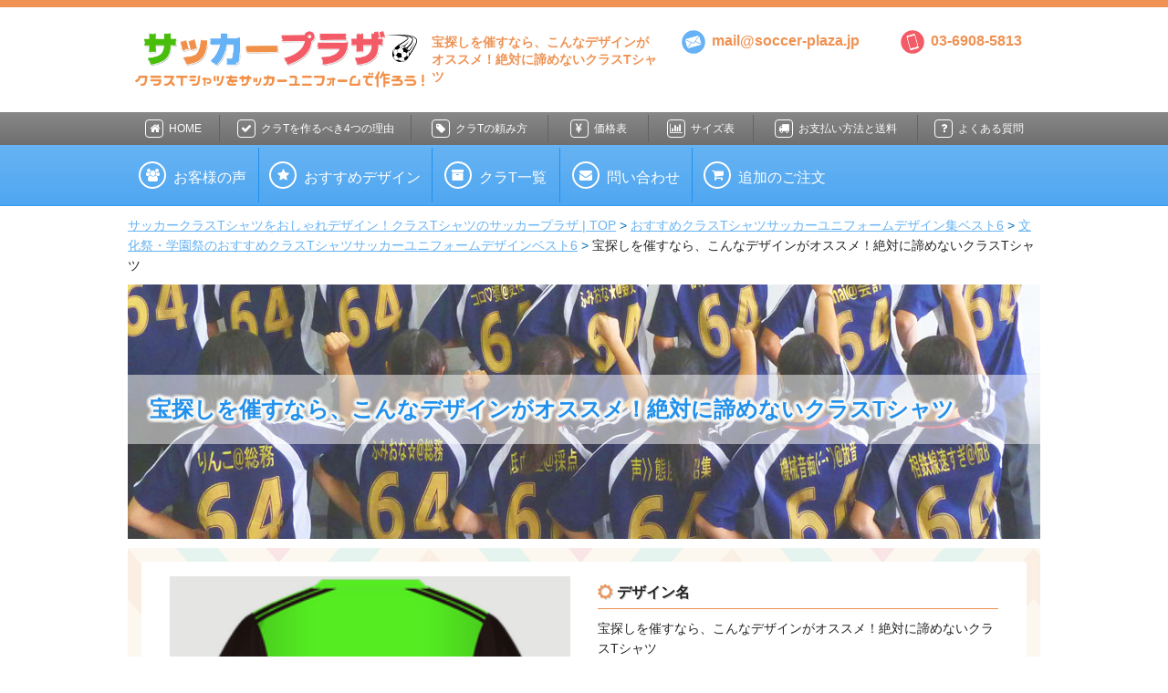

--- FILE ---
content_type: text/html; charset=UTF-8
request_url: https://soccer-plaza.jp/recommend/school-festival-best/treasure-hunting/
body_size: 9672
content:
<!doctype html>
<html class="no-js" lang="ja">
  <head>
    <meta charset="utf-8" />
    <meta http-equiv="Pragma" content="no-cache" />
    <meta http-equiv="cache-control" content="no-cache" />
    <meta http-equiv="expires" content="0" />
    <meta name="viewport" content="width=device-width, initial-scale=1.0, user-scalable=no" />
    <meta name="format-detection" content="telephone=no">
    

          <meta property="og:image" content="https://soccer-plaza.jp/og_image.png">
      <meta property="og:site_name" content="学割クラスTシャツのサッカープラザ">
      <meta property="fb:app_id" content="950272181667889">
      <meta property="og:type" content="article">
      <meta property="og:title" content="宝探しを催すなら、こんなデザインがオススメ！絶対に諦めないクラスTシャツ | サッカークラスTシャツをおしゃれデザイン！クラスTシャツのサッカープラザサッカークラスTシャツをおしゃれデザイン！クラスTシャツのサッカープラザ">

                            
            <meta property="og:url" content="https://soccer-plaza.jp/recommend/school-festival-best/treasure-hunting/">
    
    <script src="https://soccer-plaza.jp/wp-content/themes/soccerplaza/styles/bower_components/modernizr/modernizr.js"></script>
    <script src="https://soccer-plaza.jp/wp-content/themes/soccerplaza/styles/bower_components/jquery/dist/jquery.min.js"></script>
    <script src="https://soccer-plaza.jp/wp-content/themes/soccerplaza/styles/bower_components/foundation/js/foundation.min.js"></script>
    <script src="https://soccer-plaza.jp/wp-content/themes/soccerplaza/styles/bower_components/foundation/js/foundation/foundation.offcanvas.js"></script>
    <script src="https://soccer-plaza.jp/wp-content/themes/soccerplaza/styles/js/app.js"></script>

    <link rel="stylesheet" href="https://soccer-plaza.jp/wp-content/themes/soccerplaza/js/owl/owl.carousel.css" />
    <link rel="stylesheet" href="https://soccer-plaza.jp/wp-content/themes/soccerplaza/js/owl/owl.theme.default.css" />
    <script src="https://soccer-plaza.jp/wp-content/themes/soccerplaza/js/owl/owl.carousel.min.js"></script>

    <link rel="stylesheet" href="https://maxcdn.bootstrapcdn.com/font-awesome/4.3.0/css/font-awesome.min.css">
    <link rel="stylesheet" href="https://soccer-plaza.jp/wp-content/themes/soccerplaza/styles/stylesheets/app.css">
    <link rel="stylesheet" href="https://soccer-plaza.jp/wp-content/themes/soccerplaza/style.css">

    <script src="https://soccer-plaza.jp/wp-content/themes/soccerplaza/ngen/ngen.js"></script>
    <link rel="stylesheet" href="https://soccer-plaza.jp/wp-content/themes/soccerplaza/ngen/ngen.css" />

    <link rel="stylesheet" href="https://soccer-plaza.jp/wp-content/themes/soccerplaza/custom.css">

    <script src="https://soccer-plaza.jp/wp-content/themes/soccerplaza/js/bundle_settings.js"></script>
    <script src="https://soccer-plaza.jp/wp-content/themes/soccerplaza/js/navi_setting.js"></script>
    
    
		<!-- All in One SEO 4.1.1.2 -->
		<title>宝探しを催すなら、こんなデザインがオススメ！絶対に諦めないクラスTシャツ | サッカークラスTシャツをおしゃれデザイン！クラスTシャツのサッカープラザ</title>
		<meta name="description" content="みんなが楽しみにしている文化祭。クラスで宝探しを催すことになったら、こんなデザインでクラスTシャツを作ってみてはいかがでしょう。 超目立つ黄緑色をベースに、前面は宝探しを連想させるドクロマークのエンブレムロゴ。このロゴに […]"/>
		<meta name="robots" content="max-snippet:-1, max-image-preview:large, max-video-preview:-1"/>
		<link rel="canonical" href="https://soccer-plaza.jp/recommend/school-festival-best/treasure-hunting/" />
		<meta name="google" content="nositelinkssearchbox" />
		<script type="application/ld+json" class="aioseo-schema">
			{"@context":"https:\/\/schema.org","@graph":[{"@type":"WebSite","@id":"https:\/\/soccer-plaza.jp\/#website","url":"https:\/\/soccer-plaza.jp\/","name":"\u30b5\u30c3\u30ab\u30fc\u30af\u30e9\u30b9T\u30b7\u30e3\u30c4\u3092\u304a\u3057\u3083\u308c\u30c7\u30b6\u30a4\u30f3\uff01\u30af\u30e9\u30b9T\u30b7\u30e3\u30c4\u306e\u30b5\u30c3\u30ab\u30fc\u30d7\u30e9\u30b6","publisher":{"@id":"https:\/\/soccer-plaza.jp\/#organization"}},{"@type":"Organization","@id":"https:\/\/soccer-plaza.jp\/#organization","name":"\u30b5\u30c3\u30ab\u30fc\u30af\u30e9\u30b9T\u30b7\u30e3\u30c4\u3092\u304a\u3057\u3083\u308c\u30c7\u30b6\u30a4\u30f3\uff01\u30af\u30e9\u30b9T\u30b7\u30e3\u30c4\u306e\u30b5\u30c3\u30ab\u30fc\u30d7\u30e9\u30b6","url":"https:\/\/soccer-plaza.jp\/"},{"@type":"BreadcrumbList","@id":"https:\/\/soccer-plaza.jp\/recommend\/school-festival-best\/treasure-hunting\/#breadcrumblist","itemListElement":[{"@type":"ListItem","@id":"https:\/\/soccer-plaza.jp\/#listItem","position":"1","item":{"@id":"https:\/\/soccer-plaza.jp\/#item","name":"\u30db\u30fc\u30e0","description":"\u30af\u30e9\u30b9\uff34\u30b7\u30e3\u30c4\u306fT\u30b7\u30e3\u30c4\u3067\u4f5c\u308b\u3088\u308a\u3082\u3001\u304b\u3063\u3053\u3044\u3044\u30c7\u30b6\u30a4\u30f3\u306e\u30b5\u30c3\u30ab\u30fc\u30e6\u30cb\u30d5\u30a9\u30fc\u30e0\u3067\u4f5c\u3063\u305f\u65b9\u304c\u65ad\u7136\u304a\u3057\u3083\u308c\uff01\u30b5\u30c3\u30ab\u30fc\u30d7\u30e9\u30b6\u306f\u30b5\u30c3\u30ab\u30fc\u30e6\u30cb\u30d5\u30a9\u30fc\u30e0\u306e\u5b66\u5272\u30af\u30e9\u30b9\uff34\u30b7\u30e3\u30c4\u5c02\u9580\u5e97\u3002\u4eca\u306a\u3089\u30d7\u30ea\u30f3\u30c8\u5165\u308a\u30671\u679a1,500\u5186\u304b\u3089\u306e\u6fc0\u5b89\u4fa1\u683c\u3067\u4f5c\u6210\u3067\u304d\u308b\u3088\u3002\u3082\u3061\u308d\u3093\u9001\u6599\u3082\u7121\u6599\uff01\u5b89\u5fc3\u306e\u4ee3\u91d1\u5f15\u63dbOK\uff01\u6700\u77ed4\u65e5\uff5e\u304a\u5c4a\u3051\uff01","url":"https:\/\/soccer-plaza.jp\/"},"nextItem":"https:\/\/soccer-plaza.jp\/recommend\/school-festival-best\/treasure-hunting\/#listItem"},{"@type":"ListItem","@id":"https:\/\/soccer-plaza.jp\/recommend\/school-festival-best\/treasure-hunting\/#listItem","position":"2","item":{"@id":"https:\/\/soccer-plaza.jp\/recommend\/school-festival-best\/treasure-hunting\/#item","name":"\u5b9d\u63a2\u3057\u3092\u50ac\u3059\u306a\u3089\u3001\u3053\u3093\u306a\u30c7\u30b6\u30a4\u30f3\u304c\u30aa\u30b9\u30b9\u30e1\uff01\u7d76\u5bfe\u306b\u8ae6\u3081\u306a\u3044\u30af\u30e9\u30b9T\u30b7\u30e3\u30c4","description":"\u307f\u3093\u306a\u304c\u697d\u3057\u307f\u306b\u3057\u3066\u3044\u308b\u6587\u5316\u796d\u3002\u30af\u30e9\u30b9\u3067\u5b9d\u63a2\u3057\u3092\u50ac\u3059\u3053\u3068\u306b\u306a\u3063\u305f\u3089\u3001\u3053\u3093\u306a\u30c7\u30b6\u30a4\u30f3\u3067\u30af\u30e9\u30b9T\u30b7\u30e3\u30c4\u3092\u4f5c\u3063\u3066\u307f\u3066\u306f\u3044\u304b\u304c\u3067\u3057\u3087\u3046\u3002 \u8d85\u76ee\u7acb\u3064\u9ec4\u7dd1\u8272\u3092\u30d9\u30fc\u30b9\u306b\u3001\u524d\u9762\u306f\u5b9d\u63a2\u3057\u3092\u9023\u60f3\u3055\u305b\u308b\u30c9\u30af\u30ed\u30de\u30fc\u30af\u306e\u30a8\u30f3\u30d6\u30ec\u30e0\u30ed\u30b4\u3002\u3053\u306e\u30ed\u30b4\u306b [\u2026]","url":"https:\/\/soccer-plaza.jp\/recommend\/school-festival-best\/treasure-hunting\/"},"previousItem":"https:\/\/soccer-plaza.jp\/#listItem"}]},{"@type":"Person","@id":"https:\/\/soccer-plaza.jp\/author\/wpuser-a\/#author","url":"https:\/\/soccer-plaza.jp\/author\/wpuser-a\/","name":"wpuser-a","image":{"@type":"ImageObject","@id":"https:\/\/soccer-plaza.jp\/recommend\/school-festival-best\/treasure-hunting\/#authorImage","url":"https:\/\/secure.gravatar.com\/avatar\/868328ae707c5a54521323646e3a9ab1?s=96&d=mm&r=g","width":"96","height":"96","caption":"wpuser-a"}},{"@type":"WebPage","@id":"https:\/\/soccer-plaza.jp\/recommend\/school-festival-best\/treasure-hunting\/#webpage","url":"https:\/\/soccer-plaza.jp\/recommend\/school-festival-best\/treasure-hunting\/","name":"\u5b9d\u63a2\u3057\u3092\u50ac\u3059\u306a\u3089\u3001\u3053\u3093\u306a\u30c7\u30b6\u30a4\u30f3\u304c\u30aa\u30b9\u30b9\u30e1\uff01\u7d76\u5bfe\u306b\u8ae6\u3081\u306a\u3044\u30af\u30e9\u30b9T\u30b7\u30e3\u30c4 | \u30b5\u30c3\u30ab\u30fc\u30af\u30e9\u30b9T\u30b7\u30e3\u30c4\u3092\u304a\u3057\u3083\u308c\u30c7\u30b6\u30a4\u30f3\uff01\u30af\u30e9\u30b9T\u30b7\u30e3\u30c4\u306e\u30b5\u30c3\u30ab\u30fc\u30d7\u30e9\u30b6","description":"\u307f\u3093\u306a\u304c\u697d\u3057\u307f\u306b\u3057\u3066\u3044\u308b\u6587\u5316\u796d\u3002\u30af\u30e9\u30b9\u3067\u5b9d\u63a2\u3057\u3092\u50ac\u3059\u3053\u3068\u306b\u306a\u3063\u305f\u3089\u3001\u3053\u3093\u306a\u30c7\u30b6\u30a4\u30f3\u3067\u30af\u30e9\u30b9T\u30b7\u30e3\u30c4\u3092\u4f5c\u3063\u3066\u307f\u3066\u306f\u3044\u304b\u304c\u3067\u3057\u3087\u3046\u3002 \u8d85\u76ee\u7acb\u3064\u9ec4\u7dd1\u8272\u3092\u30d9\u30fc\u30b9\u306b\u3001\u524d\u9762\u306f\u5b9d\u63a2\u3057\u3092\u9023\u60f3\u3055\u305b\u308b\u30c9\u30af\u30ed\u30de\u30fc\u30af\u306e\u30a8\u30f3\u30d6\u30ec\u30e0\u30ed\u30b4\u3002\u3053\u306e\u30ed\u30b4\u306b [\u2026]","inLanguage":"ja","isPartOf":{"@id":"https:\/\/soccer-plaza.jp\/#website"},"breadcrumb":{"@id":"https:\/\/soccer-plaza.jp\/recommend\/school-festival-best\/treasure-hunting\/#breadcrumblist"},"author":"https:\/\/soccer-plaza.jp\/recommend\/school-festival-best\/treasure-hunting\/#author","creator":"https:\/\/soccer-plaza.jp\/recommend\/school-festival-best\/treasure-hunting\/#author","datePublished":"2015-08-17T08:42:14+00:00","dateModified":"2015-09-16T01:41:28+00:00"},{"@type":"Article","@id":"https:\/\/soccer-plaza.jp\/recommend\/school-festival-best\/treasure-hunting\/#article","name":"\u5b9d\u63a2\u3057\u3092\u50ac\u3059\u306a\u3089\u3001\u3053\u3093\u306a\u30c7\u30b6\u30a4\u30f3\u304c\u30aa\u30b9\u30b9\u30e1\uff01\u7d76\u5bfe\u306b\u8ae6\u3081\u306a\u3044\u30af\u30e9\u30b9T\u30b7\u30e3\u30c4 | \u30b5\u30c3\u30ab\u30fc\u30af\u30e9\u30b9T\u30b7\u30e3\u30c4\u3092\u304a\u3057\u3083\u308c\u30c7\u30b6\u30a4\u30f3\uff01\u30af\u30e9\u30b9T\u30b7\u30e3\u30c4\u306e\u30b5\u30c3\u30ab\u30fc\u30d7\u30e9\u30b6","description":"\u307f\u3093\u306a\u304c\u697d\u3057\u307f\u306b\u3057\u3066\u3044\u308b\u6587\u5316\u796d\u3002\u30af\u30e9\u30b9\u3067\u5b9d\u63a2\u3057\u3092\u50ac\u3059\u3053\u3068\u306b\u306a\u3063\u305f\u3089\u3001\u3053\u3093\u306a\u30c7\u30b6\u30a4\u30f3\u3067\u30af\u30e9\u30b9T\u30b7\u30e3\u30c4\u3092\u4f5c\u3063\u3066\u307f\u3066\u306f\u3044\u304b\u304c\u3067\u3057\u3087\u3046\u3002 \u8d85\u76ee\u7acb\u3064\u9ec4\u7dd1\u8272\u3092\u30d9\u30fc\u30b9\u306b\u3001\u524d\u9762\u306f\u5b9d\u63a2\u3057\u3092\u9023\u60f3\u3055\u305b\u308b\u30c9\u30af\u30ed\u30de\u30fc\u30af\u306e\u30a8\u30f3\u30d6\u30ec\u30e0\u30ed\u30b4\u3002\u3053\u306e\u30ed\u30b4\u306b [\u2026]","headline":"\u5b9d\u63a2\u3057\u3092\u50ac\u3059\u306a\u3089\u3001\u3053\u3093\u306a\u30c7\u30b6\u30a4\u30f3\u304c\u30aa\u30b9\u30b9\u30e1\uff01\u7d76\u5bfe\u306b\u8ae6\u3081\u306a\u3044\u30af\u30e9\u30b9T\u30b7\u30e3\u30c4","author":{"@id":"https:\/\/soccer-plaza.jp\/author\/wpuser-a\/#author"},"publisher":{"@id":"https:\/\/soccer-plaza.jp\/#organization"},"datePublished":"2015-08-17T08:42:14+00:00","dateModified":"2015-09-16T01:41:28+00:00","articleSection":"\u6587\u5316\u796d\u30fb\u5b66\u5712\u796d\u306e\u304a\u3059\u3059\u3081\u30af\u30e9\u30b9T\u30b7\u30e3\u30c4\u30b5\u30c3\u30ab\u30fc\u30e6\u30cb\u30d5\u30a9\u30fc\u30e0\u30c7\u30b6\u30a4\u30f3\u30d9\u30b9\u30c86","mainEntityOfPage":{"@id":"https:\/\/soccer-plaza.jp\/recommend\/school-festival-best\/treasure-hunting\/#webpage"},"isPartOf":{"@id":"https:\/\/soccer-plaza.jp\/recommend\/school-festival-best\/treasure-hunting\/#webpage"}}]}
		</script>
		<!-- All in One SEO -->

<link rel='dns-prefetch' href='//s.w.org' />
		<script type="text/javascript">
			window._wpemojiSettings = {"baseUrl":"https:\/\/s.w.org\/images\/core\/emoji\/13.0.1\/72x72\/","ext":".png","svgUrl":"https:\/\/s.w.org\/images\/core\/emoji\/13.0.1\/svg\/","svgExt":".svg","source":{"concatemoji":"https:\/\/soccer-plaza.jp\/wp-includes\/js\/wp-emoji-release.min.js?ver=5.7.14"}};
			!function(e,a,t){var n,r,o,i=a.createElement("canvas"),p=i.getContext&&i.getContext("2d");function s(e,t){var a=String.fromCharCode;p.clearRect(0,0,i.width,i.height),p.fillText(a.apply(this,e),0,0);e=i.toDataURL();return p.clearRect(0,0,i.width,i.height),p.fillText(a.apply(this,t),0,0),e===i.toDataURL()}function c(e){var t=a.createElement("script");t.src=e,t.defer=t.type="text/javascript",a.getElementsByTagName("head")[0].appendChild(t)}for(o=Array("flag","emoji"),t.supports={everything:!0,everythingExceptFlag:!0},r=0;r<o.length;r++)t.supports[o[r]]=function(e){if(!p||!p.fillText)return!1;switch(p.textBaseline="top",p.font="600 32px Arial",e){case"flag":return s([127987,65039,8205,9895,65039],[127987,65039,8203,9895,65039])?!1:!s([55356,56826,55356,56819],[55356,56826,8203,55356,56819])&&!s([55356,57332,56128,56423,56128,56418,56128,56421,56128,56430,56128,56423,56128,56447],[55356,57332,8203,56128,56423,8203,56128,56418,8203,56128,56421,8203,56128,56430,8203,56128,56423,8203,56128,56447]);case"emoji":return!s([55357,56424,8205,55356,57212],[55357,56424,8203,55356,57212])}return!1}(o[r]),t.supports.everything=t.supports.everything&&t.supports[o[r]],"flag"!==o[r]&&(t.supports.everythingExceptFlag=t.supports.everythingExceptFlag&&t.supports[o[r]]);t.supports.everythingExceptFlag=t.supports.everythingExceptFlag&&!t.supports.flag,t.DOMReady=!1,t.readyCallback=function(){t.DOMReady=!0},t.supports.everything||(n=function(){t.readyCallback()},a.addEventListener?(a.addEventListener("DOMContentLoaded",n,!1),e.addEventListener("load",n,!1)):(e.attachEvent("onload",n),a.attachEvent("onreadystatechange",function(){"complete"===a.readyState&&t.readyCallback()})),(n=t.source||{}).concatemoji?c(n.concatemoji):n.wpemoji&&n.twemoji&&(c(n.twemoji),c(n.wpemoji)))}(window,document,window._wpemojiSettings);
		</script>
		<style type="text/css">
img.wp-smiley,
img.emoji {
	display: inline !important;
	border: none !important;
	box-shadow: none !important;
	height: 1em !important;
	width: 1em !important;
	margin: 0 .07em !important;
	vertical-align: -0.1em !important;
	background: none !important;
	padding: 0 !important;
}
</style>
	<link rel='stylesheet' id='wp-block-library-css'  href='https://soccer-plaza.jp/wp-includes/css/dist/block-library/style.min.css?ver=5.7.14' type='text/css' media='all' />
<link rel="https://api.w.org/" href="https://soccer-plaza.jp/wp-json/" /><link rel="alternate" type="application/json" href="https://soccer-plaza.jp/wp-json/wp/v2/posts/2547" /><link rel='shortlink' href='https://soccer-plaza.jp/?p=2547' />
<link rel="alternate" type="application/json+oembed" href="https://soccer-plaza.jp/wp-json/oembed/1.0/embed?url=https%3A%2F%2Fsoccer-plaza.jp%2Frecommend%2Fschool-festival-best%2Ftreasure-hunting%2F" />
<link rel="alternate" type="text/xml+oembed" href="https://soccer-plaza.jp/wp-json/oembed/1.0/embed?url=https%3A%2F%2Fsoccer-plaza.jp%2Frecommend%2Fschool-festival-best%2Ftreasure-hunting%2F&#038;format=xml" />
<style type="text/css">.broken_link, a.broken_link {
	text-decoration: line-through;
}</style>

<script>
  (function(i,s,o,g,r,a,m){i['GoogleAnalyticsObject']=r;i[r]=i[r]||function(){
  (i[r].q=i[r].q||[]).push(arguments)},i[r].l=1*new Date();a=s.createElement(o),
  m=s.getElementsByTagName(o)[0];a.async=1;a.src=g;m.parentNode.insertBefore(a,m)
  })(window,document,'script','//www.google-analytics.com/analytics.js','ga');

  ga('create', 'UA-8467203-5', {'allowLinker': true});
  ga('require', 'linker');
  ga('linker:autoLink', ['soccer-plaza.jp','group.adliberal.net']);
  ga('send', 'pageview');

</script>

<!-- Google Tag Manager ADManage -->
<script>(function(w,d,s,l,i){w[l]=w[l]||[];w[l].push({'gtm.start':
new Date().getTime(),event:'gtm.js'});var f=d.getElementsByTagName(s)[0],
j=d.createElement(s),dl=l!='dataLayer'?'&l='+l:'';j.async=true;j.src=
'https://www.googletagmanager.com/gtm.js?id='+i+dl;f.parentNode.insertBefore(j,f);
})(window,document,'script','dataLayer','GTM-KR8LNBT');</script>
<!-- End Google Tag Manager ADManage -->

  </head>
  <body>

<!-- Google Tag Manager (noscript) ADManage -->
<noscript><iframe src="https://www.googletagmanager.com/ns.html?id=GTM-KR8LNBT"
height="0" width="0" style="display:none;visibility:hidden"></iframe></noscript>
<!-- End Google Tag Manager (noscript) ADManage -->


    <header id="header">
      <div class="row collapse">
        <div class="header_logo_area small-11 small-centered  medium-6 medium-uncentered large-4 columns">
          <p class="logo_wrapper">
            <a href="/">
              <img class="logo" src="https://soccer-plaza.jp/wp-content/themes/soccerplaza/images/logo.png" alt="サッカークラスTシャツをおしゃれデザイン｜サッカープラザ">
              <img class="icon_soccer_ball" src="https://soccer-plaza.jp/wp-content/themes/soccerplaza/images/icon_soccer_ball.png" alt="サッカーボール">
            </a>
          </p>
                    <p class="caption"><img class="site_caption" src="https://soccer-plaza.jp/wp-content/themes/soccerplaza/images/site_caption.png" alt="クラスTシャツをサッカーユニフォームで作ろう！"></p>
        </div>
                            <div class="medium-6 large-3 columns small-text-center medium-text-left">
            <h1>宝探しを催すなら、こんなデザインがオススメ！絶対に諦めないクラスTシャツ</h1>
          </div>
                <div class="large-5 columns">
          <div class="row collapse">
            <div class="mail_wrapper small-6 large-7 columns">
              <a href="mailto:mail@soccer-plaza.jp" class="td-n-n">
                <img src="https://soccer-plaza.jp/wp-content/themes/soccerplaza/images/icon_envelope.png">
                mail@soccer-plaza.jp
              </a>
            </div>

            <div class="tel_wrapper small-6 large-5 columns">
              <span class="telnum">
                <img src="https://soccer-plaza.jp/wp-content/themes/soccerplaza/images/icon_smartphone.png">
                03-6908-5813
              </span>
            </div>
          </div>
        </div>
      </div>
    </header>

    <div id="global_menu" class="show-for-large-up">
      <nav class="first">
        <div class="row collapse">
          <ul class="columns no-bullet">
            <li class="home">
              <a href="/">
                <i class="fa fa-home"></i>HOME
              </a>
            </li>
            <li class="reason">
              <a href="/reason">
                <i class="fa fa-check"></i>クラTを作るべき4つの理由
              </a>
            </li>
            <li class="how-to-order">
              <a href="/how-to-order">
                <i class="fa fa-tag"></i>クラTの頼み方
              </a>
            </li>
            <li class="price">
              <a href="/price">
                <i class="fa fa-jpy"></i>価格表
              </a>
            </li>
            <li class="size">
              <a href="/size">
                <i class="fa fa-bar-chart"></i>サイズ表
              </a>
            </li>
            <li class="payment">
              <a href="/payment">
                <i class="fa fa-truck"></i>お支払い方法と送料
              </a>
            </li>
            <li class="faq">
              <a href="/faq">
                <i class="fa fa-question"></i>よくある質問
              </a>
            </li>
          </ul>
        </div>
      </nav>
      <nav class="second">
        <div class="row collapse">
          <ul class="no-bullet">
            <!--li class="simulator">
              <a href="/simulator">
                <i class="fa fa-shirtsinbulk"></i>デザインシミュレータ
              </a>
            </li-->
            <li class="voice">
              <a href="/voice">
                <i class="fa fa-users"></i>お客様の声
              </a>
            </li>
            <li class="recommend">
              <a href="https://soccer-plaza.jp/catalog/">
                <i class="fa fa-star"></i>おすすめデザイン
              </a>
            </li>
            <li class="product">
              <a href="/product">
                <i class="fa fa-archive"></i>クラT一覧
              </a>
            </li>
            <li class="inquiry-contact">
              <a href="/inquiry/contact/">
                <i class="fa fa-envelope"></i>問い合わせ
              </a>
            </li>
            <li class="inquiry-add">
              <a href="/inquiry/add/">
                <i class="fa fa-shopping-cart"></i>追加のご注文
              </a>
            </li>
          </ul>
        </div>
      </nav>
    </div>
    <!-- /#global_menu -->

    <div id="global_menu_fixed"></div>

    <div class="row collapse">
      <div class="columns">
        <ol id="breadcrumbsList" class="show-for-medium-up"><li class="home"><a href="https://soccer-plaza.jp/">サッカークラスTシャツをおしゃれデザイン！クラスTシャツのサッカープラザ | TOP</a></li><li><a href="https://soccer-plaza.jp/recommend/">おすすめクラスTシャツサッカーユニフォームデザイン集ベスト6</a></li><li><a href="https://soccer-plaza.jp/recommend/school-festival-best/">文化祭・学園祭のおすすめクラスTシャツサッカーユニフォームデザインベスト6</a></li><li class="current">宝探しを催すなら、こんなデザインがオススメ！絶対に諦めないクラスTシャツ</li></ol>      </div>
    </div>

  <div id="main_visual" class="basic">
  <div class="row collapse">
    <div class="main_visual_inner columns">
      <img class="main_visual_image" src="https://soccer-plaza.jp/wp-content/themes/soccerplaza/images/main_visual_basic.jpg">
      <h2><span>宝探しを催すなら、こんなデザインがオススメ！絶対に諦めないクラスTシャツ</span></h2>
    </div>
  </div>
</div>
<!-- /#main_visual -->

<div class="row collapse">
  <div class="columns">
    <div class="bg_arrow_box">
      <div class="inner">

        <div id="single_page" class="general_page">
          <div class="row collapse medium-uncollapse">

            <div class="thumbnail_box medium-6 columns">
              <div class="clearfix">
                                                  <div class="single_carousel_wrapper carousel_wrapper">
                                          <div class="single_carousel owl-carousel">
                                                  <div>
                            <p><img src="https://soccer-plaza.jp/wp-content/uploads/2015/08/treasure-hunting02.png" alt="宝探しのクラスにおすすめの文化祭・学園祭クラスTシャツデザインイメージ・裏"></p>
                          </div>
                                                  <div>
                            <p><img src="https://soccer-plaza.jp/wp-content/uploads/2015/08/treasure-hunting01.png" alt="宝探しのクラスにおすすめの文化祭・学園祭クラスTシャツデザインイメージ・表"></p>
                          </div>
                                              </div>

                      <div class="carousel_nav_left"><i class="fa fa-angle-left"></i></div>
                      <div class="carousel_nav_right"><i class="fa fa-angle-right"></i></div>
                                      </div>
                  <!-- /.single_carousel_wrapper -->
                              </div>
            </div>
            <!-- /.thumbnail_box -->

            <div class="summary_box medium-6 columns">
              <dl>
                <dt>デザイン名</dt>
                <dd>宝探しを催すなら、こんなデザインがオススメ！絶対に諦めないクラスTシャツ</dd>
              </dl>

              <dl>
                <dt>ポイント</dt>
                <dd>みんなが楽しみにしている文化祭。クラスで宝探しを催すことになったら、こんなデザインでクラスTシャツを作ってみてはいかがでしょう。
超目立つ黄緑色をベースに、前面は宝探しを連想させるドクロマークのエンブレムロゴ。このロゴに入っている文字は、打ち替えができます。詳しくはご検討時、スタッフにお問い合わせくださいね。
背面には、「絶対に諦めないで！」とトレジャーハンター達を鼓舞するかのようなビッグプリント。怪しげな黒猫の顔が、ミステリアスな宝探しを盛り上げます。
Tシャツよりも吸湿速乾性に優れたサッカーユニフォームで、機能性も抜群です。</dd>
              </dl>

                                            <dl>
                  <dt>参考価格</dt>
                  <dd>2,300円</dd>
                </dl>
              
              <p class="link_for_simulator_wrapper">
                <a href="https://soccer-plaza.jp/catalog/">
                  クラスTシャツ＋プリントおすすめセットをチェック
                </a>
              </p>

              <p class="link_for_simulator_wrapper" style="margin-top:1.25rem;">
                                <a href="/simulator" style="background-color:#48bd0a;border-bottom:3px solid #308a00;">
                  プリントをシミュレート
                </a>
              </p>

                              <p class="link_for_recommend_category_wrapper">
                  <a href="https://soccer-plaza.jp/recommend/school-festival-best/">
                    文化祭・学園祭のおすすめクラスTシャツサッカーユニフォームデザインベスト6をもっと見る
                  </a>
                </p>
                          </div>
            <!-- /.summary_box -->

          </div>
        </div>
        <!-- /#single_page -->

      </div>
      <!-- /.inner -->
    </div>
    <!-- /.bg_arrow_box -->
  </div>
</div>

    <footer id="footer">
              <div class="sns_buttons_area">
          <div class="row collapse">
            <p class="catch">
              クラスのみんなで相談しよう！
            </p>
            <div class="sns_buttons_wrapper">
              <ul class="no-bullet">
  <li class="twitter">
    <a href="https://twitter.com/intent/tweet?original_referer=https%3A%2F%2Fsoccer-plaza.jp%2Frecommend%2Fschool-festival-best%2Ftreasure-hunting%2F&amp;text=%E5%AE%9D%E6%8E%A2%E3%81%97%E3%82%92%E5%82%AC%E3%81%99%E3%81%AA%E3%82%89%E3%80%81%E3%81%93%E3%82%93%E3%81%AA%E3%83%87%E3%82%B6%E3%82%A4%E3%83%B3%E3%81%8C%E3%82%AA%E3%82%B9%E3%82%B9%E3%83%A1%EF%BC%81%E7%B5%B6%E5%AF%BE%E3%81%AB%E8%AB%A6%E3%82%81%E3%81%AA%E3%81%84%E3%82%AF%E3%83%A9%E3%82%B9T%E3%82%B7%E3%83%A3%E3%83%84+%7C+%E3%82%B5%E3%83%83%E3%82%AB%E3%83%BC%E3%82%AF%E3%83%A9%E3%82%B9T%E3%82%B7%E3%83%A3%E3%83%84%E3%82%92%E3%81%8A%E3%81%97%E3%82%83%E3%82%8C%E3%83%87%E3%82%B6%E3%82%A4%E3%83%B3%EF%BC%81%E3%82%AF%E3%83%A9%E3%82%B9T%E3%82%B7%E3%83%A3%E3%83%84%E3%81%AE%E3%82%B5%E3%83%83%E3%82%AB%E3%83%BC%E3%83%97%E3%83%A9%E3%82%B6&amp;tw_p=tweetbutton&amp;url=https%3A%2F%2Fsoccer-plaza.jp%2Frecommend%2Fschool-festival-best%2Ftreasure-hunting%2F" rel="nofollow" target="_blank">
      <i class="fa fa-twitter"></i>
    </a>
  </li>
  <li class="facebook">
    <a href="http://www.facebook.com/sharer.php?u=https://soccer-plaza.jp/recommend/school-festival-best/treasure-hunting/" rel="nofollow" target="_blank">
      <i class="fa fa-facebook"></i>
    </a>
  </li>
  <li class="line">
    <a href="http://line.naver.jp/R/msg/text/?%E5%AE%9D%E6%8E%A2%E3%81%97%E3%82%92%E5%82%AC%E3%81%99%E3%81%AA%E3%82%89%E3%80%81%E3%81%93%E3%82%93%E3%81%AA%E3%83%87%E3%82%B6%E3%82%A4%E3%83%B3%E3%81%8C%E3%82%AA%E3%82%B9%E3%82%B9%E3%83%A1%EF%BC%81%E7%B5%B6%E5%AF%BE%E3%81%AB%E8%AB%A6%E3%82%81%E3%81%AA%E3%81%84%E3%82%AF%E3%83%A9%E3%82%B9T%E3%82%B7%E3%83%A3%E3%83%84+%7C+%E3%82%B5%E3%83%83%E3%82%AB%E3%83%BC%E3%82%AF%E3%83%A9%E3%82%B9T%E3%82%B7%E3%83%A3%E3%83%84%E3%82%92%E3%81%8A%E3%81%97%E3%82%83%E3%82%8C%E3%83%87%E3%82%B6%E3%82%A4%E3%83%B3%EF%BC%81%E3%82%AF%E3%83%A9%E3%82%B9T%E3%82%B7%E3%83%A3%E3%83%84%E3%81%AE%E3%82%B5%E3%83%83%E3%82%AB%E3%83%BC%E3%83%97%E3%83%A9%E3%82%B6%0Ahttps%3A%2F%2Fsoccer-plaza.jp%2Frecommend%2Fschool-festival-best%2Ftreasure-hunting%2F" rel="nofollow" target="_blank">
      <img src="https://soccer-plaza.jp/wp-content/themes/soccerplaza/images/icon_line.png" alt="LINEアイコン">
    </a>
  </li>
</ul>
            </div>
            <!-- /.sns_buttons_wrapper -->
          </div>
        </div>
        <!-- /.sns_buttons_area -->
      

      <div id="footer_buttons_area" class="show-for-large-only">
        <div class="row">
          <div class="link_for_simulator_wrapper large-4 large-offset-1 columns">
            <a href="/simulator">
              デザイン・注文
            </a>
          </div>
          <div class="link_for_contact_form_wrapper large-4 large-offset-2 end columns">
            <a href="/inquiry/contact/">
              相談してみる
            </a>
          </div>
        </div>
      </div>
      <!-- /#footer_buttons_area -->


      <nav id="footer_navi" class="show-for-large-up">
        <div class="row">
          <div class="large-8 columns">
            <div class="row">
              <div class="large-4 columns">
                <div class="one_block">
                  <p><i class="fa fa-archive"></i>取扱商品</p>
                  <ul class="no-bullet">
                    <li><a href="/product/">クラスTシャツ一覧</a></li>
                    <li><a href="/product/a01/">A01タイプ (2,500円～)</a></li>
                    <li><a href="/product/a02/">A02タイプ (2,500円～)</a></li>
                    <li><a href="/product/a03/">A03タイプ (2,500円～)</a></li>
                    <li><a href="/product/b01/">B01タイプ (1,700円～)</a></li>
                    <li><a href="/product/b02/">B02タイプ (1,700円～)</a></li>
                    <li><a href="/product/b03/">B03タイプ (1,700円～)</a></li>
                    <li><a href="/product/b04/">B04タイプ (1,700円～)</a></li>
                    <li><a href="/product/b05/">B05タイプ (1,700円～)</a></li>
                    <li><a href="/product/b06/">B06タイプ (1,700円～)</a></li>
                    <li><a href="/product/c01/">C01タイプ (1,500円～)</a></li>
                    <li><a href="/product/c02/">C02タイプ (1,500円～)</a></li>
                  </ul>
                </div>
              </div>
              <div class="large-4 columns">
                <div class="one_block">
                  <p><i class="fa fa-users"></i>私たちと商品について</p>
                  <ul class="no-bullet">
                    <li><a href="/reason/">サッカープラザでクラTを作るべき4つの理由</a></li>
                    <li><a href="/how-to-order/">デザインサッカークラスTシャツの頼み方</a></li>
                    <li><a href="/company/">会社概要</a></li>
                    <li><a href="/law/">特定商取引法上の表記</a></li>
                    <li><a href="/privacy/">プライバシーポリシー</a></li>
                    <li><a href="/terms/">通信販売に関する規約</a></li>
                  </ul>
                </div>
                <div class="one_block">
                  <p><i class="fa fa-shirtsinbulk"></i>ユニフォームについて</p>
                  <ul class="no-bullet">
                    <li><a href="/size/">サイズ表</a></li>
                    <li><a href="/price/">価格表</a></li>
                    <li><a href="/payment/">お支払い方法と送料</a></li>
                  </ul>
                </div>
              </div>
              <div class="large-4 columns">
                <div class="one_block">
                  <p><i class="fa fa-send"></i>各種お問い合わせ</p>
                  <ul class="no-bullet">
                    <li><a href="/inquiry/contact/">総合的なお問い合わせ</a></li>
                    <li><a href="/inquiry/rental/">サンプル貸し出しお申込み</a></li>
                    <li><a href="/inquiry/add/">追加注文のお申込み</a></li>
                    <li><a href="/inquiry/return/">返品のお申込み</a></li>
                  </ul>
                </div>
                <div class="one_block">
                  <p><i class="fa fa-info-circle"></i>お役立ち情報</p>
                  <ul class="no-bullet">
                    <li><a href="/name-generator/">クラスTシャツおもしろ名前ジェネレーター</a></li>
                    <li><a href="/faq/">FAQ(ご質問とご回答集)</a></li>
                    <li><a href="/voice/">みんなの声</a></li>
                    <li><a href="/catalog/">学割クラT＋プリントおすすめセット</a></li>
                    <li><a href="/recommend/">用途別おすすめクラスTシャツデザイン</a></li>
                    <li><a href="/sitemap/">目次</a></li>
                  </ul>
                </div>
              </div>
            </div>
          </div>

          <div class="large-4 columns">
            <div class="company_info">
              <p class="clearfix">
                <img class="logo" src="https://soccer-plaza.jp/wp-content/themes/soccerplaza/images/logo.png" alt="サッカープラザ">
                <img class="icon_soccer_ball" src="https://soccer-plaza.jp/wp-content/themes/soccerplaza/images/icon_soccer_ball.png" alt="サッカーボール">
              </p>
              <p>
                <img class="site_caption" src="https://soccer-plaza.jp/wp-content/themes/soccerplaza/images/site_caption.png" alt="クラスTシャツをサッカーユニフォームで作ろう！">
              </p>
              <dl>
                <dt>住所</dt>
                <dd>東京都新宿区高田馬場 3-2-5 フレンドビル5F</dd>
              </dl>
              <dl>
                <dt>電話</dt>
                <dd>03-6908-5813</dd>
              </dl>
              <dl>
                <dt>FAX</dt>
                <dd>03-6908-5791</dd>
              </dl>
              <dl>
                <dt>営業時間</dt>
                <dd>10：00～18：00</dd>
              </dl>
              <dl>
                <dt>定休日</dt>
                <dd>土・日・祝祭日</dd>
              </dl>
              <p class="link_wrapper">
                <a href="/inquiry/contact/">相談してみる！</a>
              </p>
            </div>
          </div>
        </div>

        <p class="signature">
          <a href="/">学割クラスTシャツのサッカープラザ</a><br>
          Copyright &copy; Soccer Plaza All Rights Reserved. 
        </p>
      </nav>



      <nav id="footer_fixed_navi" class="hide-for-large-up">
        <ul class="buttons no-bullet">
          <li class="link_for_simulator_wrapper" style="width:30%;">
            <a href="https://soccer-plaza.jp/catalog/" onClick="ga('send', 'event', 'sp-menu', 'click', 'クラT＋プリントおすすめセット01');">
              クラT＋プリント<br>おすすめセット
            </a>
          </li>
          <li class="link_for_simulator_wrapper" style="width:30%;">
            <a href="/simulator" onClick="ga('send', 'event', 'sp-menu', 'click', 'シミュレーター01');" style="background-color:#48bd0a;border-color:#308a00;">
              プリントを<br>シミュレート
            </a>
          </li>
          <li class="link_for_contact_form_wrapper" style="width:15%;">
            <a href="/inquiry/contact/" onClick="ga('send', 'event', 'sp-menu', 'click', 'お問い合わせ01');" style="padding-top:8px;">
              ご相談
            </a>
          </li>
          <li class="toggle_menu_button_wrapper" style="width:15%;">
            <a href="#">
              <i class="fa fa-bars" style="font-size:x-large;margin-top:3px;"></i>
            </a>
          </li>
        </ul>

        <div id="footer_fixed_menu_wrapper">

        <div style="width:100%;margin:5px auto 0 auto;padding:0 0 0 0;text-align:center;background-color:#FFF;">
          <div class="sp_nav_icon" style="display:inline-block;">
            <a href="https://soccer-plaza.jp/product/" onclick="ga('send', 'event', 'sp-menu', 'click', 'アイコン：クラスTシャツ一覧');"><img src="https://soccer-plaza.jp/wp-content/themes/soccerplaza/images/spmenu01.jpg"></a>
          </div>
          <div class="sp_nav_icon" style="display:inline-block;">
            <a href="https://soccer-plaza.jp/price/" onclick="ga('send', 'event', 'sp-menu', 'click', 'アイコン：価格一覧');"><img src="https://soccer-plaza.jp/wp-content/themes/soccerplaza/images/spmenu02.jpg"></a>
          </div>
          <div class="sp_nav_icon" style="display:inline-block;">
            <a href="https://soccer-plaza.jp/size/" onclick="ga('send', 'event', 'sp-menu', 'click', 'アイコン：サイズ一覧');"><img src="https://soccer-plaza.jp/wp-content/themes/soccerplaza/images/spmenu03.jpg"></a>
          </div>
          <div class="sp_nav_icon" style="display:inline-block;">
            <a href="https://soccer-plaza.jp/recommend/" onclick="ga('send', 'event', 'sp-menu', 'click', 'アイコン：用途別おすすめデザイン');" rel="https://www.v-eleven.jp/fullorder/type-a/"><img src="https://soccer-plaza.jp/wp-content/themes/soccerplaza/images/spmenu04.jpg"></a>
          </div>
          <div class="sp_nav_icon" style="display:inline-block;">
            <a href="https://soccer-plaza.jp/how-to-order/" onclick="ga('send', 'event', 'sp-menu', 'click', 'アイコン：クラスTシャツの頼み方');"><img src="https://soccer-plaza.jp/wp-content/themes/soccerplaza/images/spmenu05.jpg"></a>
          </div>
          <div class="sp_nav_icon" style="display:inline-block;">
            <a href="https://soccer-plaza.jp/sitemap/" onclick="ga('send', 'event', 'sp-menu', 'click', 'アイコン：目次');"><img src="https://soccer-plaza.jp/wp-content/themes/soccerplaza/images/spmenu06.jpg"></a>
          </div>
        </div>

          <div id="footer_fixed_menu">
            <ul class="layer1_ul type_contact no-bullet clearfix">
              <li class="layer1_li middle-2">
                <span class="clickable telnum">
                  <i class="fa fa-phone"></i>03-6908-5813
                </span>
              </li>
              <!--li class="layer1_li middle-2">
                <a class="clickable middle-border-top-none middle-border-right-none small-border-top-on" href="mailto:mail@v-eleven.jp">
                  <i class="fa fa-send"></i>mail@soccer-plaza.jp
                </a>
              </li-->
              <li class="layer1_li middle-2">
                <a class="clickable middle-border-right-none" href="/inquiry/contact/" onClick="ga('send', 'event', 'sp-menu', 'click', 'お問い合わせ02');">
                  <i class="fa fa-envelope"></i>お問い合わせ
                </a>
              </li>
              <li class="layer1_li middle-2">
                <a class="clickable" href="/inquiry/rental/" onClick="ga('send', 'event', 'sp-menu', 'click', 'サンプル貸し出し');">
                  <i class="fa fa-truck"></i>サンプルを借りる
                </a>
              </li>
              <li class="layer1_li middle-2">
                <a class="clickable middle-border-right-none" href="/inquiry/add/" onClick="ga('send', 'event', 'sp-menu', 'click', '追加注文');">
                  <i class="fa fa-shopping-cart"></i>追加のご注文
                </a>
              </li>
            </ul>

            <ul class="layer1_ul type_design no-bullet clearfix">
              <!--li class="layer1_li middle-1">
                <a class="clickable middle-border-top-none" href="/reason" onClick="ga('send', 'event', 'sp-menu', 'click', '作るべき理由');">
                  <i class="fa fa-check"></i>サッカープラザでクラTを作るべき理由
                </a>
              </li-->
              <li class="layer1_li middle-2">
                <a class="clickable" href="/product" onClick="ga('send', 'event', 'sp-menu', 'click', 'クラT一覧');">
                  <i class="fa fa-archive"></i>クラT一覧
                </a>
              </li>
              <li class="layer1_li middle-2">
                <a class="clickable middle-border-right-none" href="/price" onClick="ga('send', 'event', 'sp-menu', 'click', '価格表');">
                  <i class="fa fa-jpy"></i>価格表
                </a>
              </li>
              <li class="layer1_li middle-2">
                <a class="clickable" href="/simulator" onClick="ga('send', 'event', 'sp-menu', 'click', 'シミュレーター02');">
                  <i class="fa fa-shirtsinbulk"></i>デザインシミュレーター
                </a>
              </li>
              <li class="layer1_li middle-2">
                <a class="clickable middle-border-right-none" href="/name-generator/" onClick="ga('send', 'event', 'sp-menu', 'click', 'おもしろ名前ジェネレーター');">
                  <i class="fa fa-wrench"></i>クラTおもしろ名前ジェネレーター
                </a>
              </li>
              <li class="layer1_li middle-2">
                <a class="clickable middle-border-right-none" href="https://soccer-plaza.jp/catalog/" onClick="ga('send', 'event', 'sp-menu', 'click', 'クラT＋プリントおすすめセット01');">
                  <i class="fa fa-thumbs-up"></i>学割クラスTシャツ＋プリントおすすめセット
                </a>
              </li>
              <li class="layer1_li middle-2">
                <a class="clickable middle-border-right-none" href="/recommend" onClick="ga('send', 'event', 'sp-menu', 'click', 'おすすめデザイン');">
                  <i class="fa fa-star"></i>用途別おすすめクラスTシャツデザイン
                </a>
              </li>
            </ul>

            <ul class="layer1_ul type_detail no-bullet clearfix">
              <li class="layer1_li middle-2">
                <a class="clickable" href="/size" onClick="ga('send', 'event', 'sp-menu', 'click', 'サイズ表');">
                  <i class="fa fa-bar-chart"></i>サイズ表
                </a>
              </li>
              <li class="layer1_li middle-2">
                <a class="clickable middle-border-right-none" href="/how-to-order" onClick="ga('send', 'event', 'sp-menu', 'click', '頼み方');">
                  <i class="fa fa-tag"></i>クラTの頼み方
                </a>
              </li>
              <li class="layer1_li middle-2">
                <a class="clickable" href="/payment" onClick="ga('send', 'event', 'sp-menu', 'click', '支払方法と送料');">
                  <i class="fa fa-truck"></i>お支払い方法と送料
                </a>
              </li>
              <li class="layer1_li middle-2">
                <a class="clickable middle-border-right-none" href="/reason" onClick="ga('send', 'event', 'sp-menu', 'click', '作るべき理由');">
                  <i class="fa fa-check"></i>サッカープラザでクラTを作るべき理由
                </a>
              </li>
              <li class="layer1_li middle-2">
                <a class="clickable" href="/voice" onClick="ga('send', 'event', 'sp-menu', 'click', 'お客様の声');">
                  <i class="fa fa-users"></i>みんなの声
                </a>
              </li>
              <li class="layer1_li middle-2">
                <a class="clickable middle-border-right-none" href="/faq" onClick="ga('send', 'event', 'sp-menu', 'click', 'よくある質問');">
                  <i class="fa fa-question"></i>本当によくある質問
                </a>
              </li>
              <li class="layer1_li middle-2">
                <a class="clickable" href="/sitemap" onClick="ga('send', 'event', 'sp-menu', 'click', '目次');">
                  <i class="fa fa-sitemap"></i>目次
                </a>
              </li>
              <li class="layer1_li middle-2">
                <a class="clickable middle-border-right-none" href="/company" onClick="ga('send', 'event', 'sp-menu', 'click', '会社概要');">
                  <i class="fa fa-building"></i>会社概要
                </a>
              </li>
              <li class="layer1_li middle-2">
                <a class="clickable" href="/law" onClick="ga('send', 'event', 'sp-menu', 'click', '特定商取引法上の表記');">
                  <i class="fa fa-book"></i>特定商取引法上の表記
                </a>
              </li>
              <li class="layer1_li middle-2">
                <a class="clickable middle-border-right-none" href="/privacy" onClick="ga('send', 'event', 'sp-menu', 'click', 'プライバシーポリシー');">
                <i class="fa fa-dot-circle-o"></i>プライバシーポリシー
                </a>
              </li>
              <li class="layer1_li middle-2">
                <a class="clickable" href="/terms" onClick="ga('send', 'event', 'sp-menu', 'click', '通信販売に関する規約');">
                  <i class="fa fa-file-text"></i>通信販売に関する規約
                </a>
              </li>
              <li class="layer1_li middle-2">
                <a class="clickable middle-border-right-none" href="/inquiry/return/" onClick="ga('send', 'event', 'sp-menu', 'click', '返品');">
                  <i class="fa fa-refresh"></i>返品
                </a>
              </li>
            </ul>
          </div>
        </div>

      </nav>
      <!-- /#footer_fixed_navi -->
    </footer>
    <!-- /#footer -->

    <script type='text/javascript' src='https://soccer-plaza.jp/wp-includes/js/wp-embed.min.js?ver=5.7.14' id='wp-embed-js'></script>

    <!-- Google Code for &#12469;&#12452;&#12488;&#12450;&#12463;&#12475;&#12473; Remarketing List -->
    <script type="text/javascript">
    /* <![CDATA[ */
    var google_conversion_id = 1022289981;
    var google_conversion_language = "en";
    var google_conversion_format = "3";
    var google_conversion_color = "666666";
    var google_conversion_label = "9LELCK_X_gEQvdC75wM";
    var google_conversion_value = 0;
    /* ]]> */
    </script>
    <script type="text/javascript" src="https://www.googleadservices.com/pagead/conversion.js">
    </script>
    <noscript>
    <div style="display:inline;">
    <img height="1" width="1" style="border-style:none;" alt="" src="http://www.googleadservices.com/pagead/conversion/1022289981/?label=9LELCK_X_gEQvdC75wM&amp;guid=ON&amp;script=0"/>
    </div>
    </noscript>

    <!-- YDN Remarketing Start -->
    <script type="text/javascript" language="javascript">
    /* <![CDATA[ */
    var yahoo_retargeting_id = 'listing1390';
    var yahoo_retargeting_label = '';
    /* ]]> */
    </script>
    <script type="text/javascript" language="javascript" src="//b92.yahoo.co.jp/js/s_retargeting.js"></script>
    <!-- YDN Remarketing End -->

    <!-- Google Remarketing Start -->
    <script type="text/javascript">
    /* <![CDATA[ */
    var google_conversion_id = 1007466599;
    var google_custom_params = window.google_tag_params;
    var google_remarketing_only = true;
    /* ]]> */
    </script>
    <script type="text/javascript" src="//www.googleadservices.com/pagead/conversion.js">
    </script>
    <noscript>
    <div style="display:inline;">
    <img height="1" width="1" style="border-style:none;" alt="" src="//googleads.g.doubleclick.net/pagead/viewthroughconversion/1007466599/?value=0&amp;guid=ON&amp;script=0"/>
    </div>
    </noscript>
    <!-- Google Remarketing End -->
  </body>
</html>

--- FILE ---
content_type: text/css
request_url: https://soccer-plaza.jp/wp-content/themes/soccerplaza/style.css
body_size: 122
content:
/*
Theme Name: SOCCER PLAZA
Theme URI: http://www.soccer-plaza.jp/
*/
/*# sourceMappingURL=style.css.map */


--- FILE ---
content_type: text/css
request_url: https://soccer-plaza.jp/wp-content/themes/soccerplaza/ngen/ngen.css
body_size: 511
content:
@charset "UTF-8";
#ngen_result_canvas {
  margin: 0 auto;
  padding: 0;
  width: 450px;
  max-width: 100%;
  box-sizing: border-box;
  border: 1px solid #000;
  position: relative; }
  #ngen_result_canvas #ngen_result_string {
    display: block;
    position: absolute;
    z-index: 2;
    top: 25%;
    right: 0;
    left: 0;
    margin: 0 auto;
    padding: 0;
    box-sizing: border-box;
    font-weight: bold;
    text-align: center;
    font-size: 0; }
    #ngen_result_canvas #ngen_result_string #ngen_result_decoration_before,
    #ngen_result_canvas #ngen_result_string #ngen_result_name,
    #ngen_result_canvas #ngen_result_string #ngen_result_word,
    #ngen_result_canvas #ngen_result_string #ngen_result_decoration_after {
      display: inline-block;
      font-size: 14px;
      font-family: 'ヒラギノ角ゴ Pro W3','Hiragino Kaku Gothic Pro','メイリオ',Meiryo,Osaka,'ＭＳ Ｐゴシック','MS PGothic'; }
  #ngen_result_canvas #ngen_result_shirt {
    display: block;
    position: relative;
    z-index: 1;
    margin: 0 auto;
    padding: 0;
    width: 400px;
    max-width: 100%;
    box-sizing: border-box; }

/*# sourceMappingURL=ngen.css.map */


--- FILE ---
content_type: text/css
request_url: https://soccer-plaza.jp/wp-content/themes/soccerplaza/custom.css
body_size: 2553
content:
@charset "UTF-8";
.top_carousel_summary {
  padding: 0 1.5625rem 0;
}
.top_carousel_summary p {
  font-size: 0.875rem;
  margin-bottom: 0.9375rem;
}
.top_users_voice .print_carousel_summary,
.top_product .print_carousel_summary,
.top_recommend .print_carousel_summary {
  margin: 0.625rem auto;
}

/*========================================
BASIC
=======================================*/
/* Headding */
.balloon{font-weight:bold;position:relative;background:#e5f4ee;padding:10px;margin-bottom:15px;color:#333;font-size:1.250em;}
.balloon:after{content: "";position:absolute;top:100%;left:25px;width:0;height:0;border:10px solid transparent;border-top:10px solid #e5f4ee;}
.hrd{font-weight:bold;position:relative;background:#ff0000;padding:10px;margin-bottom:15px;color:#fff;text-align:center;}
.hor{font-weight:bold;position:relative;background:#f09149;padding:10px;margin-bottom:15px;color:#fff;text-align:center;}

/* Generator Button */
.hgen a{width:95%;margin-left:auto;margin-right:auto;display:block;line-height:1.5;color:#fff;background:#b353e0;padding:10px 5px;border:none;border-radius:5px;text-decoration:none;}
.hgen a:hover{background:#8733af;}

/* Other Button */
.othb a{width:95%;margin-left:auto;margin-right:auto;display:block;line-height:1.5;color:#fff;background:#1283e2;padding:10px 5px;border:none;border-radius:5px;text-decoration:none;}
.othb a:hover{background:#005398;}
.link_for_printcstm{width: 100%;float: left;font-family: inherit;font-weight: normal;font-size: 1rem;line-height: 1.6;margin: 10px 0 0 0;text-rendering: optimizeLegibility;}
.link_for_printcstm a{-webkit-border-radius: 4px;-moz-border-radius: 4px;-ms-border-radius: 4px;-o-border-radius: 4px;border-radius: 4px;display: block;text-align: center;font-size: 0.75rem;font-weight: bold;height: 2rem;line-height: 0.9375rem;color: #FFFFFF;background-color: #48bd0a;border-bottom: 3px solid #308a00;text-decoration: none;padding-top: 0.5rem;}
.link_for_toplower{width:100%;margin:15px auto 30px auto;text-align:center;}
.link_for_toplower a{-webkit-border-radius: 4px;-moz-border-radius: 4px;-ms-border-radius: 4px;-o-border-radius: 4px;border-radius: 4px;padding:2px 8px 2px 8px;margin:3px;font-size:0.6rem;display:inline-block;vertical-align:middle;height:2.5rem;background-color:#e1f1ff;color:#3c5b9b;text-decoration:none;}

/* SP Navi */
.sp_nav_icon{width:15.2%;vertical-align:top;}
.sp_nav_icon img{max-width:100%!important;border-radius:3px!important;}

/* Submit Button */
.submitMenu{text-align:center;}
.submitMenu button{font-family:"メイリオ", Meiryo,"ヒラギノ角ゴ Pro W3", "Hiragino Kaku Gothic Pro", sans-serif;}
#goButton {padding:20px 15px;background:#ccc;color:#fff;border-radius:10px;border:0;width:100%;
background: #7abcff; /* Old browsers */
background: -moz-linear-gradient(top,  #7abcff 0%, #60abf8 44%, #4096ee 100%); /* FF3.6-15 */
background: -webkit-linear-gradient(top,  #7abcff 0%,#60abf8 44%,#4096ee 100%); /* Chrome10-25,Safari5.1-6 */
background: linear-gradient(to bottom,  #7abcff 0%,#60abf8 44%,#4096ee 100%); /* W3C, IE10+, FF16+, Chrome26+, Opera12+, Safari7+ */
filter: progid:DXImageTransform.Microsoft.gradient( startColorstr='#7abcff', endColorstr='#4096ee',GradientType=0 ); /* IE6-9 */}
#goButton:hover{transition:all .5s;opacity:.8;cursor: pointer;}

/* Result */
#ngen_change_disp label{display:inline;margin-right:10px;}
#ngen_change_disp label:last-child{margin-right:0;}

#ngen_result_palette{display:table;border-collapse:separate;border-spacing:3px 0;margin:0 auto;}
#ngen_result_palette li{display:table-cell;width:60px;height:60px;border-radius:60px;text-align:center;border:1px solid #999;list-style-type:none;}

/* Product Row */
.horizontalRow {
	width: 31%;
	display: inline-block;
	vertical-align: top;
	margin: 0.5%;
	margin-bottom: 10px;
}

/* Product Image */
.productImage {
	object-fit: cover;
	height: 258px;
}

/* Product Description */
.descriptionArea {
	text-align: left;
	background: #fff9ba;
	padding: 8px;
}

/* Product Name */
.productName {
	font-weight: bold;
	padding-top: 0.1rem;
	padding-bottom: 0.3rem;
	margin-bottom: 0.5rem;
	border-bottom: 1px dashed #bdb135;
}

/* Size and Price */
.sizePrice {
	font-size: 0.875rem;
	margin-bottom: 0.6rem;
}

/* Red Button */
.leftButton {
	float: left;
	width: 48%;
}
.leftButton a {
	border-radius: 4px;
	display: block;
	text-align: center;
	font-size: 0.75rem;
	font-weight: bold;
	height: 2.8125rem;
	line-height: 0.9375rem;
	color: #FFFFFF;
	background-color: #f36d80;
	border-bottom: 3px solid #e71331;
	text-decoration: none;
	padding-top: 0.9rem;
}

/* Blue Button */
.rightButton {
	float: right;
	width: 48%;
}
.rightButton a {
	border-radius: 4px;
	display: block;
	text-align: center;
	font-size: 0.75rem;
	font-weight: bold;
	height: 2.8125rem;
	line-height: 0.9375rem;
	color: #FFFFFF;
	background-color: #67b3f3;
	border-bottom: 3px solid #1283e2;
	text-decoration: none;
	padding-top: 0.45rem;
}

@media screen and (max-width: 640px) { /* SmartPhone Display - width:640px under - */
/*========================================
BASIC
=======================================*/
/* #wrapper */
.wrapper{width:100%;padding:2%;margin:0;}

/* Other Button */
.link_for_printcstm{width: 100%;margin: 0;}

/* Result */
#ngen_result_palette li{width:30px;height:30px;border-radius:30px;}

.horizontalRow {width: 47%;}
.productImage {height: 147px;}
.leftButton {float: none;width: 100%;margin-bottom: 5px;}
.rightButton {float: none;width: 100%;margin-bottom: 5px;}
.userVoiceSPheight {height: 2.8125rem!important;}
	
/*-------------------- max-width:640px --------------------*/}

/*========================================
PARTS
=======================================*/
/* Spacer */
.mb0{margin-bottom:0;}
.mb5{margin-bottom:5px;}
.mb10{margin-bottom:10px;}
.mb12{margin-bottom:12px;}
.mb15{margin-bottom:15px;}
.mb20{margin-bottom:20px;}
.mb25{margin-bottom:25px;}
.mb30{margin-bottom:30px;}
.mb35{margin-bottom:35px;}
.mb40{margin-bottom:40px;}
.mb50{margin-bottom:50px;}
.mb60{margin-bottom:60px;}
.mt5{margin-top:5px;}
.mt10{margin-top:10px;}
.mt12{margin-top:12px;}
.mt15{margin-top:15px;}
.mt20{margin-top:20px;}
.mt30{margin-top:30px;}
.mt40{margin-top:40px;}
.mt50{margin-top:50px;}
.mt60{margin-top:60px;}
.ml5{margin-left:5px;}
.ml10{margin-left:10px;}
.ml12{margin-left:12px;}
.ml15{margin-left:15px;}
.ml20{margin-left:20px;}
.ml30{margin-left:30px;}
.ml40{margin-left:40px;}
.ml50{margin-left:50px;}
.ml60{margin-left:60px;}
.mr5{margin-right:5px;}
.mr10{margin-right:10px;}
.mr15{margin-right:15px;}
.mr20{margin-right:20px;}
.mr30{margin-right:30px;}
.mr40{margin-right:40px;}
.mr50{margin-right:50px;}
.mr60{margin-right:60px;}
.pt5{padding-top:5px;}
.pt10{padding-top:10px;}
.pt15{padding-top:15px;}
.pt20{padding-top:20px;}
.pt30{padding-top:30px;}
.pt40{padding-top:40px;}
.pb5{padding-bottom:5px;}
.pb10{padding-bottom:10px;}
.pb15{padding-bottom:15px;}
.pb20{padding-bottom:20px;}
.pb25{padding-bottom:25px;}
.pb30{padding-bottom:30px;}
.pb40{padding-bottom:40px;}
.pl5{padding-left:5px;}
.pl10{padding-left:10px;}
.pl15{padding-left:15px;}
.pl20{padding-left:20px;}
.pl30{padding-left:30px;}
.pl40{padding-left:40px;}
.pr5{padding-right:5px;}
.pr10{padding-right:10px;}
.pr15{padding-right:15px;}
.pr20{padding-right:20px;}
.pr30{padding-right:30px;}
.pr40{padding-right:40px;}

/* Other Parts */
.b0{border:0;}
.bb{border-bottom:1px solid #ccc;}
.br{border-right:1px solid #999;padding-right:.5em;}
.txd{text-decolation:underline;}
.txtl{text-align:left;}
.txtr{text-align:right;}
.txtc{text-align:center;}
.valt{vertical-align:top;}
.valm{vertical-align:middle;}
.valb{vertical-align:bottom;}
.clear{clear:both;}
.tdn{text-decoration: none;}
.f12{font-size:0.750em;}
.f14{font-size:0.875em;}
.f18{font-size:1.125em;}
.f20{font-size:1.250em;}
.f22{font-size:1.375em;}
.f24{font-size:1.5em;}
.f28{font-size:1.750em;}
.f36{font-size:2.250em;}
.f48{font-size:3.429em;}
.fcor{color:#fcB900;}
.fcrd{color:#ff0000;}
.fcgy{color:#666;}
.fcbk{color:#000;}
.fcbl{color:#29a7e1;}
.w90per{width:90%;}
.w95per{width:95%;}
.w100per{width:100%;}
.dispBlock{display:block;}
.texCenter{text-align:center;}
.bgWhite{background: #fff;}
.bgGray{background: #e5e5e4;}
.bgGray2 {background: #dddddf;}

--- FILE ---
content_type: text/javascript
request_url: https://soccer-plaza.jp/wp-content/themes/soccerplaza/js/navi_setting.js
body_size: 501
content:
jQuery(function(e){$global_menu=e("#global_menu"),$global_menu.clone().appendTo("#global_menu_fixed");var o=$global_menu.offset().top,n=function(){e(window).scrollTop()>o?e("#global_menu_fixed").show():e("#global_menu_fixed").hide()};e(window).scroll(function(){n()});var a;e(window).resize(function(){clearTimeout(a),a=setTimeout(n,500)});var i=function(){e("#footer").css("padding-bottom",e("#footer_fixed_navi").outerHeight())};e(window).load(function(){i()});var l;e(window).resize(function(){clearTimeout(l),l=setTimeout(i,500)});var t=e("#footer_fixed_menu_wrapper");t.hide(),e("#footer_fixed_navi .toggle_menu_button_wrapper").click(function(){return t.slideToggle(),!1}),e(".has-layer2").next(".layer2_ul").hide(),e(".has-layer2").click(function(){var o=e(this).next(".layer2_ul");"none"==o.css("display")?o.slideDown(400,function(){e(this).parent().find(".fa").removeClass("fa-angle-right").addClass("fa-angle-down")}):o.slideUp(400,function(){e(this).parent().find(".fa").removeClass("fa-angle-down").addClass("fa-angle-right")})}),e("#fixed_navi_at_category_page").click(function(){e("#modal_window_for_category_page").fadeIn(200)}),e("#modal_window_for_category_page .close_button").click(function(){e("#modal_window_for_category_page").fadeOut(200)})});

--- FILE ---
content_type: text/javascript
request_url: https://soccer-plaza.jp/wp-content/themes/soccerplaza/ngen/ngen.js
body_size: 786
content:
jQuery(function($){

  // -- 生成履歴向け

  $('#toggle_ngen_histories_target').hide();
  $('#toggle_ngen_histories_button').click(function(){
    $('#toggle_ngen_histories_target').slideToggle();
  });



  // -- 入力画面向け

  var scroll_to = function(to){
    var speed = 300;
    var position = $(to).offset().top - 120;
    $("html, body").animate({scrollTop:position}, speed, "swing");
    return false;
  }

  $('#ngen_form .ngen_submit').click(function(){
    var ngen_name_inputted = false;
    var ngen_name_len_over_10 = false;
    $('#ngen_form .ngen_name').each(function(){
      if ($(this).val()!='') {
        ngen_name_inputted = true;
      };
      if ($(this).val().length>10) {
        ngen_name_len_over_10 = true;
      };
    });
    if (!ngen_name_inputted) {
      alert('名前を入力してね');
      scroll_to('#ngen_name_box');
      return false;
    };
    if (ngen_name_len_over_10) {
      alert('名前は10文字以内で入力してね');
      scroll_to('#ngen_name_box');
      return false;
    };

    var ngen_word_group_selected = false;
    $('#ngen_form .ngen_word_group').each(function(){
      if ($(this).prop('checked')) {
        ngen_word_group_selected = true;
      };
    });
    if (!ngen_word_group_selected) {
      alert('質問に回答してね');
      scroll_to('#ngen_ans_select_box');
      return false;
    };

    var ngen_decoration_group_selected = false;
    $('#ngen_form .ngen_decoration_group').each(function(){
      if ($(this).prop('checked')) {
        ngen_decoration_group_selected = true;
      };
    });
    if (!ngen_decoration_group_selected) {
      alert('気分を選択してね');
      scroll_to('#ngen_mood_select_box');
      return false;
    };
  });



  // -- 生成結果画面向け

  $('#ngen_change_disp .ngen_change_disp_name').change(function(){
    if ($(this).val()==1) {
      $('#ngen_result_name').show();
    } else {
      $('#ngen_result_name').hide();
    }
  });

  $('#ngen_change_disp .ngen_change_disp_decoration').change(function(){
    if ($(this).val()==1) {
      $('#ngen_result_decoration_before, #ngen_result_decoration_after').show();
    } else {
      $('#ngen_result_decoration_before, #ngen_result_decoration_after').hide();
    }
  });


  $('#ngen_result_palette .ngen_result_palette_button').click(function(){
    var font_color = $(this).attr('font_color');
    var shirt_img_src = $(this).attr('shirt_img_src');
    $('#ngen_result_string').css('color', font_color);
    $('#ngen_result_shirt').attr('src', shirt_img_src);
  });

});


--- FILE ---
content_type: text/javascript
request_url: https://soccer-plaza.jp/wp-content/themes/soccerplaza/js/bundle_settings.js
body_size: 471
content:
jQuery(function(e){window.navigator.userAgent.toLowerCase();(navigator.userAgent.indexOf("iPhone")>0&&-1==navigator.userAgent.indexOf("iPad")||navigator.userAgent.indexOf("iPod")>0||navigator.userAgent.indexOf("Android")>0&&navigator.userAgent.indexOf("Mobile")>0)&&e(".telnum").wrap('<a href="tel:0369085813" class="td-n-n"></a>');var n=function(e){e.owlCarousel({items:1,loop:!0,autoHeight:!0,responsive:{0:{items:1},768:{items:1},1e3:{items:1}},autoplaySpeed:1e3,navSpeed:400,autoplay:!1,autoplayHoverPause:!0}),e.parent(".carousel_wrapper").find(".carousel_nav_left").click(function(){e.trigger("prev.owl.carousel")}),e.parent(".carousel_wrapper").find(".carousel_nav_right").click(function(){e.trigger("next.owl.carousel")})};e("#single_page .single_carousel").each(function(){n(e(this))}),e("#faq_page .answer").hide(),e("#faq_page .question").click(function(){e(this).next(".answer").slideToggle()}),e("#how-to-order_page h5+div").hide(),e("#how-to-order_page h5 span").click(function(){e(this).parent().next().slideToggle()})});